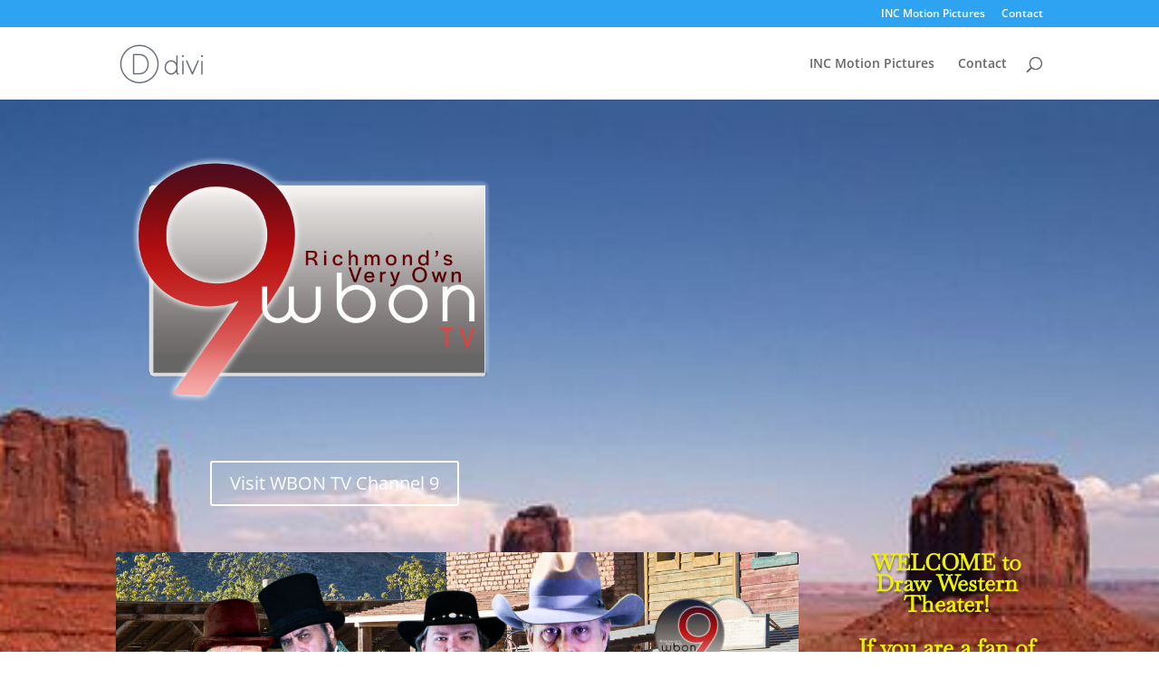

--- FILE ---
content_type: text/css
request_url: https://incmotionpictures.com/wp-content/et-cache/133/et-core-unified-deferred-133.min.css?ver=1747186584
body_size: 1263
content:
div.et_pb_section.et_pb_section_3{background-image:url(http://incmotionpictures.com/wp-content/uploads/2023/02/wallpaper-wall-copy.jpg),linear-gradient(90deg,#ffffff 50%,#f7f7f7 50%)!important}.et_pb_section_3.et_pb_section{padding-bottom:0px;margin-top:58px;background-color:RGBA(255,255,255,0)!important}.et_pb_row_6.et_pb_row,.et_pb_row_7.et_pb_row{padding-bottom:0px!important;padding-bottom:0px}.et_pb_video_4 .et_pb_video_overlay .et_pb_video_play{color:#FFFFFF}.et_pb_video_4 .et_pb_video_overlay_hover:hover,.et_pb_video_5 .et_pb_video_overlay_hover:hover,.et_pb_video_6 .et_pb_video_overlay_hover:hover{background-color:rgba(0,0,0,.6)}.et_pb_row_9{background-color:RGBA(255,255,255,0);border-bottom-width:10px;border-bottom-color:#4C594C;box-shadow:0px 30px 60px 0px rgba(53,66,85,0.1)}.et_pb_row_9.et_pb_row{padding-top:60px!important;padding-right:60px!important;padding-bottom:60px!important;padding-left:60px!important;padding-top:60px;padding-right:60px;padding-bottom:60px;padding-left:60px}.et_pb_text_3 h2,.et_pb_text_5 h2{font-family:'Outfit',Helvetica,Arial,Lucida,sans-serif;font-weight:600;font-size:48px;color:#000000!important;line-height:1.1em}.et_pb_text_3{background-color:RGBA(255,255,255,0);margin-top:28px!important;margin-bottom:0px!important;transform:scaleX(1.56) scaleY(1.56)}.et_pb_text_4.et_pb_text{color:#000000!important}.et_pb_text_4{line-height:1.8em;font-family:'Rye',display;font-weight:700;font-size:18px;line-height:1.8em;background-color:RGBA(255,255,255,0);padding-bottom:0px!important}.et_pb_image_4{width:98%;max-width:100%;text-align:right;margin-right:0}.et_pb_image_5,.et_pb_image_6,.et_pb_image_7,.et_pb_image_9,.et_pb_image_10,.et_pb_image_11,.et_pb_image_12,.et_pb_image_13,.et_pb_image_14,.et_pb_image_15,.et_pb_image_16,.et_pb_image_17,.et_pb_image_18,.et_pb_image_19,.et_pb_image_20,.et_pb_image_21,.et_pb_image_22,.et_pb_image_23,.et_pb_image_24,.et_pb_image_25,.et_pb_image_26,.et_pb_image_27,.et_pb_image_28,.et_pb_image_29,.et_pb_image_30,.et_pb_image_31,.et_pb_image_32,.et_pb_image_33,.et_pb_image_34,.et_pb_image_35,.et_pb_image_36,.et_pb_image_37,.et_pb_image_38,.et_pb_image_39{text-align:left;margin-left:0}.et_pb_text_5,.et_pb_text_25,.et_pb_text_28,.et_pb_text_31,.et_pb_text_35{margin-bottom:0px!important}.et_pb_row_11,body #page-container .et-db #et-boc .et-l .et_pb_row_11.et_pb_row,body.et_pb_pagebuilder_layout.single #page-container #et-boc .et-l .et_pb_row_11.et_pb_row,body.et_pb_pagebuilder_layout.single.et_full_width_page #page-container #et-boc .et-l .et_pb_row_11.et_pb_row{width:88%;max-width:1441px}.et_pb_image_8{margin-top:16px!important;margin-bottom:16px!important;transform:scaleX(1.2) scaleY(1.2);text-align:left;margin-left:0}.et_pb_text_6{line-height:1.6em;font-family:'Noto Serif',Georgia,"Times New Roman",serif;font-weight:700;font-size:19px;letter-spacing:5px;line-height:1.6em}.et_pb_text_7,.et_pb_text_8,.et_pb_text_9,.et_pb_text_10,.et_pb_text_11,.et_pb_text_12,.et_pb_text_13,.et_pb_text_14{line-height:1.6em;font-family:'Noto Serif',Georgia,"Times New Roman",serif;font-weight:700;font-size:17px;letter-spacing:5px;line-height:1.6em}.et_pb_fullwidth_header_0.et_pb_fullwidth_header .header-content h1,.et_pb_fullwidth_header_0.et_pb_fullwidth_header .header-content h2.et_pb_module_header,.et_pb_fullwidth_header_0.et_pb_fullwidth_header .header-content h3.et_pb_module_header,.et_pb_fullwidth_header_0.et_pb_fullwidth_header .header-content h4.et_pb_module_header,.et_pb_fullwidth_header_0.et_pb_fullwidth_header .header-content h5.et_pb_module_header,.et_pb_fullwidth_header_0.et_pb_fullwidth_header .header-content h6.et_pb_module_header{font-family:'Rye',display;font-size:43px;text-align:center}.et_pb_fullwidth_header_0.et_pb_fullwidth_header .et_pb_header_content_wrapper{font-family:'Rye',display;text-align:center}.et_pb_fullwidth_header_0.et_pb_fullwidth_header .et_pb_fullwidth_header_subhead{font-family:'Holtwood One SC',Georgia,"Times New Roman",serif;text-align:center}.et_pb_fullwidth_header_0.et_pb_fullwidth_header .et_pb_header_content_wrapper ul li{font-family:'Rye',display;font-weight:700}.et_pb_fullwidth_header.et_pb_fullwidth_header_0{background-color:#7EBEC5}.et_pb_text_15{font-family:'Noto Serif',Georgia,"Times New Roman",serif;font-size:16px}.et_pb_text_16{font-family:'Noto Serif',Georgia,"Times New Roman",serif;font-weight:700;font-size:17px}.et_pb_text_16 h1{font-size:32px}.et_pb_text_17,.et_pb_text_18,.et_pb_text_19,.et_pb_text_20,.et_pb_text_21,.et_pb_text_22,.et_pb_text_23,.et_pb_text_24{font-family:'Noto Serif',Georgia,"Times New Roman",serif;font-weight:700;font-size:16px}.et_pb_section_18{min-height:802.3px}.et_pb_section_18.et_pb_section{padding-top:68px;padding-bottom:68px;margin-top:126px}.et_pb_row_35.et_pb_row{padding-top:55px!important;padding-bottom:24px!important;margin-top:63px!important;margin-right:auto!important;margin-bottom:28px!important;margin-left:auto!important;padding-top:55px;padding-bottom:24px}.et_pb_text_25 h4,.et_pb_text_28 h4,.et_pb_text_31 h4,.et_pb_text_35 h4{font-weight:700;text-transform:uppercase;font-size:14px;color:#4C594C!important;letter-spacing:0.2em;line-height:1.5em}.et_pb_text_26,.et_pb_text_27,.et_pb_text_32,.et_pb_text_33,.et_pb_text_34{line-height:1.8em;font-size:13px;line-height:1.8em}.et_pb_text_26.et_pb_text a,.et_pb_text_27.et_pb_text a,.et_pb_text_29.et_pb_text a,.et_pb_text_30.et_pb_text a,.et_pb_text_32.et_pb_text a,.et_pb_text_33.et_pb_text a,.et_pb_text_34.et_pb_text a{color:#666666!important}.et_pb_text_29{line-height:1.8em;font-family:'Rye',display;font-size:20px;line-height:1.8em;margin-top:15px!important;margin-bottom:15px!important}.et_pb_text_30{line-height:1.8em;font-size:13px;line-height:1.8em;background-color:#0C71C3}ul.et_pb_social_media_follow_0{margin-left:-10px!important}.et_pb_social_media_follow_0 li.et_pb_social_icon a.icon:before{color:#4C594C}div.et_pb_section.et_pb_section_19{background-image:url(http://incmotionpictures.com/wp-content/uploads/2022/11/monumentcap3crop-copy.jpg)!important}@media only screen and (min-width:981px){.et_pb_image_5{max-width:140px}}@media only screen and (max-width:980px){.et_pb_row_9{border-bottom-width:10px;border-bottom-color:#4C594C}.et_pb_row_9.et_pb_row{padding-top:30px!important;padding-right:30px!important;padding-bottom:30px!important;padding-left:30px!important;padding-top:30px!important;padding-right:30px!important;padding-bottom:30px!important;padding-left:30px!important}.et_pb_text_3 h2,.et_pb_text_5 h2{font-size:32px;line-height:1.2em}.et_pb_text_4{font-size:15px}.et_pb_image_4 .et_pb_image_wrap img,.et_pb_image_5 .et_pb_image_wrap img,.et_pb_image_6 .et_pb_image_wrap img,.et_pb_image_7 .et_pb_image_wrap img,.et_pb_image_8 .et_pb_image_wrap img,.et_pb_image_9 .et_pb_image_wrap img,.et_pb_image_10 .et_pb_image_wrap img,.et_pb_image_11 .et_pb_image_wrap img,.et_pb_image_12 .et_pb_image_wrap img,.et_pb_image_13 .et_pb_image_wrap img,.et_pb_image_14 .et_pb_image_wrap img,.et_pb_image_15 .et_pb_image_wrap img,.et_pb_image_16 .et_pb_image_wrap img,.et_pb_image_17 .et_pb_image_wrap img,.et_pb_image_18 .et_pb_image_wrap img,.et_pb_image_19 .et_pb_image_wrap img,.et_pb_image_20 .et_pb_image_wrap img,.et_pb_image_21 .et_pb_image_wrap img,.et_pb_image_22 .et_pb_image_wrap img,.et_pb_image_23 .et_pb_image_wrap img,.et_pb_image_24 .et_pb_image_wrap img,.et_pb_image_25 .et_pb_image_wrap img,.et_pb_image_26 .et_pb_image_wrap img,.et_pb_image_27 .et_pb_image_wrap img,.et_pb_image_28 .et_pb_image_wrap img,.et_pb_image_29 .et_pb_image_wrap img,.et_pb_image_30 .et_pb_image_wrap img,.et_pb_image_31 .et_pb_image_wrap img,.et_pb_image_32 .et_pb_image_wrap img,.et_pb_image_33 .et_pb_image_wrap img,.et_pb_image_34 .et_pb_image_wrap img,.et_pb_image_35 .et_pb_image_wrap img,.et_pb_image_36 .et_pb_image_wrap img,.et_pb_image_37 .et_pb_image_wrap img,.et_pb_image_38 .et_pb_image_wrap img,.et_pb_image_39 .et_pb_image_wrap img{width:auto}.et_pb_image_5{max-width:70px}.et_pb_text_13,.et_pb_text_14{font-size:17px}.et_pb_fullwidth_header_0.et_pb_fullwidth_header .header-content h1,.et_pb_fullwidth_header_0.et_pb_fullwidth_header .header-content h2.et_pb_module_header,.et_pb_fullwidth_header_0.et_pb_fullwidth_header .header-content h3.et_pb_module_header,.et_pb_fullwidth_header_0.et_pb_fullwidth_header .header-content h4.et_pb_module_header,.et_pb_fullwidth_header_0.et_pb_fullwidth_header .header-content h5.et_pb_module_header,.et_pb_fullwidth_header_0.et_pb_fullwidth_header .header-content h6.et_pb_module_header{font-size:43px}.et_pb_fullwidth_header_0.et_pb_fullwidth_header .et_pb_header_content_wrapper{text-align:center}}@media only screen and (max-width:767px){.et_pb_row_9{border-bottom-width:10px;border-bottom-color:#4C594C}.et_pb_row_9.et_pb_row{padding-right:20px!important;padding-left:20px!important;padding-right:20px!important;padding-left:20px!important}.et_pb_text_3 h2,.et_pb_text_5 h2{font-size:20px}.et_pb_text_4{font-size:14px}.et_pb_image_4 .et_pb_image_wrap img,.et_pb_image_5 .et_pb_image_wrap img,.et_pb_image_6 .et_pb_image_wrap img,.et_pb_image_7 .et_pb_image_wrap img,.et_pb_image_8 .et_pb_image_wrap img,.et_pb_image_9 .et_pb_image_wrap img,.et_pb_image_10 .et_pb_image_wrap img,.et_pb_image_11 .et_pb_image_wrap img,.et_pb_image_12 .et_pb_image_wrap img,.et_pb_image_13 .et_pb_image_wrap img,.et_pb_image_14 .et_pb_image_wrap img,.et_pb_image_15 .et_pb_image_wrap img,.et_pb_image_16 .et_pb_image_wrap img,.et_pb_image_17 .et_pb_image_wrap img,.et_pb_image_18 .et_pb_image_wrap img,.et_pb_image_19 .et_pb_image_wrap img,.et_pb_image_20 .et_pb_image_wrap img,.et_pb_image_21 .et_pb_image_wrap img,.et_pb_image_22 .et_pb_image_wrap img,.et_pb_image_23 .et_pb_image_wrap img,.et_pb_image_24 .et_pb_image_wrap img,.et_pb_image_25 .et_pb_image_wrap img,.et_pb_image_26 .et_pb_image_wrap img,.et_pb_image_27 .et_pb_image_wrap img,.et_pb_image_28 .et_pb_image_wrap img,.et_pb_image_29 .et_pb_image_wrap img,.et_pb_image_30 .et_pb_image_wrap img,.et_pb_image_31 .et_pb_image_wrap img,.et_pb_image_32 .et_pb_image_wrap img,.et_pb_image_33 .et_pb_image_wrap img,.et_pb_image_34 .et_pb_image_wrap img,.et_pb_image_35 .et_pb_image_wrap img,.et_pb_image_36 .et_pb_image_wrap img,.et_pb_image_37 .et_pb_image_wrap img,.et_pb_image_38 .et_pb_image_wrap img,.et_pb_image_39 .et_pb_image_wrap img{width:auto}.et_pb_image_5{max-width:35px}.et_pb_text_13,.et_pb_text_14{font-size:17px}.et_pb_fullwidth_header_0.et_pb_fullwidth_header .header-content h1,.et_pb_fullwidth_header_0.et_pb_fullwidth_header .header-content h2.et_pb_module_header,.et_pb_fullwidth_header_0.et_pb_fullwidth_header .header-content h3.et_pb_module_header,.et_pb_fullwidth_header_0.et_pb_fullwidth_header .header-content h4.et_pb_module_header,.et_pb_fullwidth_header_0.et_pb_fullwidth_header .header-content h5.et_pb_module_header,.et_pb_fullwidth_header_0.et_pb_fullwidth_header .header-content h6.et_pb_module_header{font-size:43px}.et_pb_fullwidth_header_0.et_pb_fullwidth_header .et_pb_header_content_wrapper{text-align:center}}